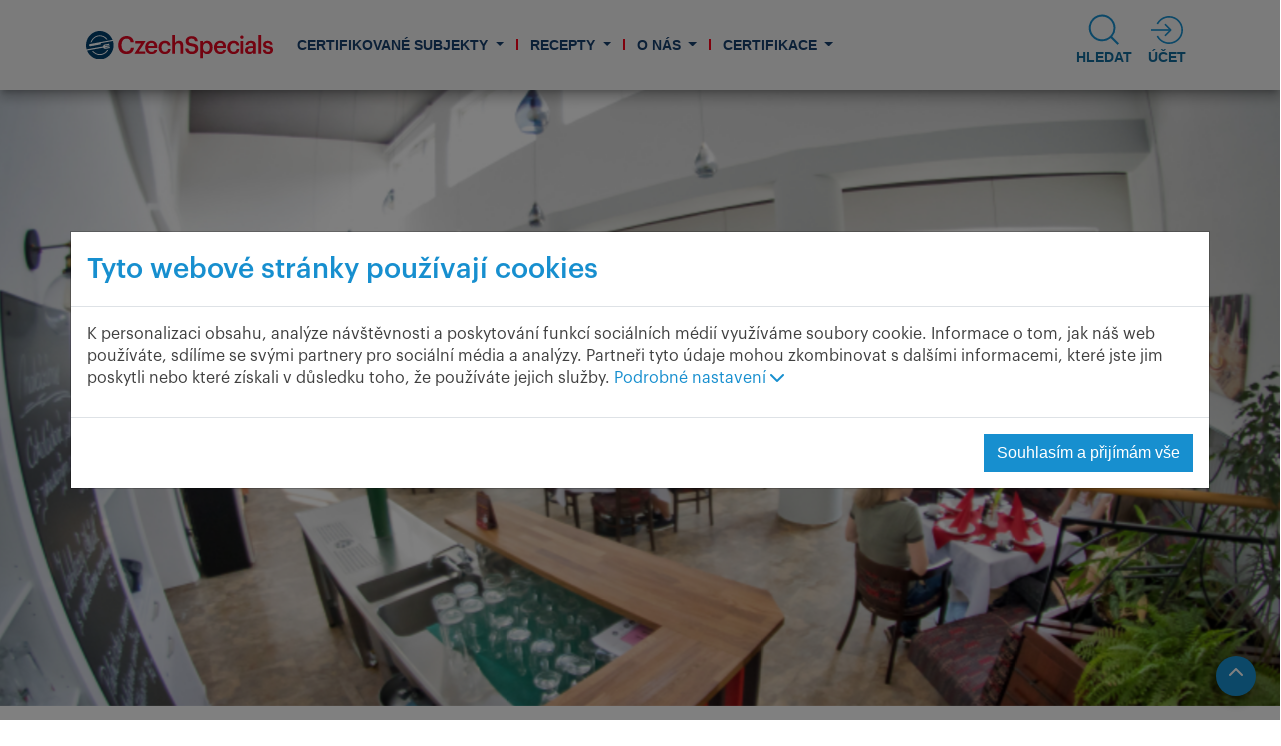

--- FILE ---
content_type: text/html; charset=utf-8
request_url: https://www.czechspecials.cz/aktuality/kavarna-a-restaurace-na-namesti
body_size: 34862
content:


<!DOCTYPE html>

<html id="top" lang="cs">
<head id="head">
    <meta charset="utf-8" />
	<meta name="viewport" content="width=device-width, initial-scale=1, shrink-to-fit=no" />

    <title>Czech Specials - Kav&#xE1;rna a restaurace na n&#xE1;m&#x11B;st&#xED;</title>
    
    
    
	<link rel="stylesheet" href="https://cdnjs.cloudflare.com/ajax/libs/font-awesome/6.1.1/css/all.min.css"
        integrity="sha512-KfkfwYDsLkIlwQp6LFnl8zNdLGxu9YAA1QvwINks4PhcElQSvqcyVLLD9aMhXd13uQjoXtEKNosOWaZqXgel0g=="
        crossorigin="anonymous" referrerpolicy="no-referrer" />
	<link rel="stylesheet" href="/assets/css/main.min.css?v=2024-12-31" />

    <link rel="apple-touch-icon" sizes="57x57" href="/assets/favicon/apple-icon-57x57.png" />
	<link rel="apple-touch-icon" sizes="60x60" href="/assets/favicon/apple-icon-60x60.png" />
	<link rel="apple-touch-icon" sizes="72x72" href="/assets/favicon/apple-icon-72x72.png" />
	<link rel="apple-touch-icon" sizes="76x76" href="/assets/favicon/apple-icon-76x76.png" />
	<link rel="apple-touch-icon" sizes="114x114" href="/assets/favicon/apple-icon-114x114.png" />
	<link rel="apple-touch-icon" sizes="120x120" href="/assets/favicon/apple-icon-120x120.png" />
	<link rel="apple-touch-icon" sizes="144x144" href="/assets/favicon/apple-icon-144x144.png" />
	<link rel="apple-touch-icon" sizes="152x152" href="/assets/favicon/apple-icon-152x152.png" />
	<link rel="apple-touch-icon" sizes="180x180" href="/assets/favicon/apple-icon-180x180.png" />
	<link rel="icon" type="image/png" sizes="192x192" href="/assets/favicon/android-icon-192x192.png" />
	<link rel="icon" type="image/png" sizes="32x32" href="/assets/favicon/favicon-32x32.png" />
	<link rel="icon" type="image/png" sizes="96x96" href="/assets/favicon/favicon-96x96.png" />
	<link rel="icon" type="image/png" sizes="16x16" href="/assets/favicon/favicon-16x16.png" />
	<link rel="manifest" href="/assets/favicon/manifest.json" />
	<meta name="msapplication-TileColor" content="#ffffff" />
	<meta name="msapplication-TileImage" content="/assets/favicon/ms-icon-144x144.png" />
	<meta name="theme-color" content="#ffffff" />

    <link rel="canonical" href="http://www.czechspecials.cz/aktuality/kavarna-a-restaurace-na-namesti" />

    
    <script type="text/javascript" src="/kentico.resource/activities/kenticoactivitylogger/logger.js?pageIdentifier=375" async></script>
    
    <link href="/_content/Kentico.Content.Web.Rcl/Content/Bundles/Public/systemPageComponents.min.css" rel="stylesheet" />


	<script src="https://api.mapy.cz/loader.js"></script>
	<script>
		try {
			Loader.lang = "cs";
			Loader.load(null, { poi: true, pano: true, suggest: true });
		} catch (e) {
			console.log(e);
		}
	</script>

	<script src="https://cdn.jsdelivr.net/npm/jquery@3.6.0/dist/jquery.min.js"
		crossorigin="anonymous" defer="defer"></script>
	<script src="https://cdn.jsdelivr.net/npm/bootstrap@4.6.1/dist/js/bootstrap.bundle.min.js"
		crossorigin="anonymous" defer="defer"></script>
	<script src="/assets/js/scripts.js?v=2024-12-31" defer="defer"></script>	
    <script src="/assets/js/react.js?v=2024-12-31" defer="defer"></script>
    <script src="/assets/js/kznmap.min.js?v=2024-12-31"></script>
    <script type="text/plain" data-cinfostart="statistics">
        (function(w,d,s,l,i){w[l]=w[l]||[];w[l].push({'gtm.start':
new Date().getTime(),event:'gtm.js'});var f=d.getElementsByTagName(s)[0],
j=d.createElement(s),dl=l!='dataLayer'?'&l='+l:'';j.async=true;j.src=
'https://www.googletagmanager.com/gtm.js?id='+i+dl;f.parentNode.insertBefore(j,f);
})(window,document,'script','dataLayer','GTM-NQZG64');
    </script>
    
<script type="text/javascript">!function(T,l,y){var S=T.location,u="script",k="instrumentationKey",D="ingestionendpoint",C="disableExceptionTracking",E="ai.device.",I="toLowerCase",b="crossOrigin",w="POST",e="appInsightsSDK",t=y.name||"appInsights";(y.name||T[e])&&(T[e]=t);var n=T[t]||function(d){var g=!1,f=!1,m={initialize:!0,queue:[],sv:"4",version:2,config:d};function v(e,t){var n={},a="Browser";return n[E+"id"]=a[I](),n[E+"type"]=a,n["ai.operation.name"]=S&&S.pathname||"_unknown_",n["ai.internal.sdkVersion"]="javascript:snippet_"+(m.sv||m.version),{time:function(){var e=new Date;function t(e){var t=""+e;return 1===t.length&&(t="0"+t),t}return e.getUTCFullYear()+"-"+t(1+e.getUTCMonth())+"-"+t(e.getUTCDate())+"T"+t(e.getUTCHours())+":"+t(e.getUTCMinutes())+":"+t(e.getUTCSeconds())+"."+((e.getUTCMilliseconds()/1e3).toFixed(3)+"").slice(2,5)+"Z"}(),iKey:e,name:"Microsoft.ApplicationInsights."+e.replace(/-/g,"")+"."+t,sampleRate:100,tags:n,data:{baseData:{ver:2}}}}var h=d.url||y.src;if(h){function a(e){var t,n,a,i,r,o,s,c,p,l,u;g=!0,m.queue=[],f||(f=!0,t=h,s=function(){var e={},t=d.connectionString;if(t)for(var n=t.split(";"),a=0;a<n.length;a++){var i=n[a].split("=");2===i.length&&(e[i[0][I]()]=i[1])}if(!e[D]){var r=e.endpointsuffix,o=r?e.location:null;e[D]="https://"+(o?o+".":"")+"dc."+(r||"services.visualstudio.com")}return e}(),c=s[k]||d[k]||"",p=s[D],l=p?p+"/v2/track":config.endpointUrl,(u=[]).push((n="SDK LOAD Failure: Failed to load Application Insights SDK script (See stack for details)",a=t,i=l,(o=(r=v(c,"Exception")).data).baseType="ExceptionData",o.baseData.exceptions=[{typeName:"SDKLoadFailed",message:n.replace(/\./g,"-"),hasFullStack:!1,stack:n+"\nSnippet failed to load ["+a+"] -- Telemetry is disabled\nHelp Link: https://go.microsoft.com/fwlink/?linkid=2128109\nHost: "+(S&&S.pathname||"_unknown_")+"\nEndpoint: "+i,parsedStack:[]}],r)),u.push(function(e,t,n,a){var i=v(c,"Message"),r=i.data;r.baseType="MessageData";var o=r.baseData;return o.message='AI (Internal): 99 message:"'+("SDK LOAD Failure: Failed to load Application Insights SDK script (See stack for details) ("+n+")").replace(/\"/g,"")+'"',o.properties={endpoint:a},i}(0,0,t,l)),function(e,t){if(JSON){var n=T.fetch;if(n&&!y.useXhr)n(t,{method:w,body:JSON.stringify(e),mode:"cors"});else if(XMLHttpRequest){var a=new XMLHttpRequest;a.open(w,t),a.setRequestHeader("Content-type","application/json"),a.send(JSON.stringify(e))}}}(u,l))}function i(e,t){f||setTimeout(function(){!t&&m.core||a()},500)}var e=function(){var n=l.createElement(u);n.src=h;var e=y[b];return!e&&""!==e||"undefined"==n[b]||(n[b]=e),n.onload=i,n.onerror=a,n.onreadystatechange=function(e,t){"loaded"!==n.readyState&&"complete"!==n.readyState||i(0,t)},n}();y.ld<0?l.getElementsByTagName("head")[0].appendChild(e):setTimeout(function(){l.getElementsByTagName(u)[0].parentNode.appendChild(e)},y.ld||0)}try{m.cookie=l.cookie}catch(p){}function t(e){for(;e.length;)!function(t){m[t]=function(){var e=arguments;g||m.queue.push(function(){m[t].apply(m,e)})}}(e.pop())}var n="track",r="TrackPage",o="TrackEvent";t([n+"Event",n+"PageView",n+"Exception",n+"Trace",n+"DependencyData",n+"Metric",n+"PageViewPerformance","start"+r,"stop"+r,"start"+o,"stop"+o,"addTelemetryInitializer","setAuthenticatedUserContext","clearAuthenticatedUserContext","flush"]),m.SeverityLevel={Verbose:0,Information:1,Warning:2,Error:3,Critical:4};var s=(d.extensionConfig||{}).ApplicationInsightsAnalytics||{};if(!0!==d[C]&&!0!==s[C]){method="onerror",t(["_"+method]);var c=T[method];T[method]=function(e,t,n,a,i){var r=c&&c(e,t,n,a,i);return!0!==r&&m["_"+method]({message:e,url:t,lineNumber:n,columnNumber:a,error:i}),r},d.autoExceptionInstrumented=!0}return m}(y.cfg);(T[t]=n).queue&&0===n.queue.length&&n.trackPageView({})}(window,document,{
src: "https://az416426.vo.msecnd.net/scripts/b/ai.2.min.js",
cfg: { 
    connectionString: 'InstrumentationKey=9a5d3fbc-d98e-4b11-b32c-882357cbedd2;IngestionEndpoint=https://swedencentral-0.in.applicationinsights.azure.com/;LiveEndpoint=https://swedencentral.livediagnostics.monitor.azure.com/;ApplicationId=73b8adeb-d5d0-4904-9036-4e80b011b975'
}});
    </script></head>
<body>
    <div class="czt-page-wrapper">
		<header class="czt-header">
			<nav class="navbar navbar-expand-lg container-lg czt-header-inner" role="navigation">
				<div class="navbar-brand">
					<a href="/" class="d-flex align-items-center text-dark text-decoration-none">
						<img src="/assets/czsp-logo.svg" alt="CzechSpecials" width="187" />
					</a>
				</div>

				<button class="navbar-toggler collapsed" type="button" data-toggle="collapse" data-target="#navbarSupportedContent" aria-controls="navbarSupportedContent" aria-expanded="true" aria-label="Toggle navigation">
					<span class="navbar-toggler-icon">
						<svg viewBox="0 0 34 36" xmlns="http://www.w3.org/2000/svg" fill-rule="evenodd" clip-rule="evenodd" stroke-linejoin="round" stroke-miterlimit="2">
							<path d="M30.224 35.98c2.268 0 3.48-1.236 3.48-3.48v-5.22h-1.608v5.088c0 1.776-.624 2.328-1.86 2.328-1.272 0-1.776-.648-1.776-2.22V27.28h-1.608v5.316c0 2.208 1.224 3.384 3.372 3.384zM.296 35.86h1.44v-6.48l2.604 6.48h.516l2.556-6.48v6.48h1.596v-8.58H6.896l-2.208 5.856-2.256-5.856H.296v8.58zm10.68 0h5.568V34.6h-3.972v-2.508h3.024v-1.2h-3.024V28.54h3.768v-1.26h-5.364v8.58zm7.008 0h1.452v-6.576L23.3 35.86h1.656v-8.58h-1.452v6.204l-3.612-6.204h-1.908v8.58zM30.047 14h-26v2h26v-2zm0-7h-26v2h26V7zm0-7h-26v2h26V0z" fill="currentColor" fill-rule="nonzero"></path>
						</svg>
					</span>
				</button>

				<div class="collapse navbar-collapse" id="navbarSupportedContent">

					
<ul class="navbar-nav mr-auto czt-main-nav">
			<li class="nav-item dropdown">
				<a class="nav-link dropdown-toggle" href="javascipt:void(0);"
					id="navbarDropdown-15" role="button" data-toggle="dropdown" aria-haspopup="true" aria-expanded="false">
					Certifikovan&#xE9; subjekty
				</a>
				<ul class="dropdown-menu rounded-0" aria-labelledby="navbarDropdown-15">
						<li class="nav-item">
							<a class="nav-link dropdown-item p-3 py-md-2" href="/certifikovane-subjekty/vse">V&#x161;e</a>
						</li>
						<li class="nav-item">
							<a class="nav-link dropdown-item p-3 py-md-2" href="/certifikovane-subjekty/restaurace">Restaurace</a>
						</li>
						<li class="nav-item">
							<a class="nav-link dropdown-item p-3 py-md-2" href="/certifikovane-subjekty/cukrarny-a-kavarny">Cukr&#xE1;rny a kav&#xE1;rny</a>
						</li>
				</ul>
			</li>
			<li class="nav-item dropdown">
				<a class="nav-link dropdown-toggle" href="javascipt:void(0);"
					id="navbarDropdown-38" role="button" data-toggle="dropdown" aria-haspopup="true" aria-expanded="false">
					Recepty
				</a>
				<ul class="dropdown-menu rounded-0" aria-labelledby="navbarDropdown-38">
						<li class="nav-item">
							<a class="nav-link dropdown-item p-3 py-md-2" href="/recepty/najdete-si-recept">Najd&#x11B;te si recept</a>
						</li>
						<li class="nav-item">
							<a class="nav-link dropdown-item p-3 py-md-2" href="/recepty/predkrmy">P&#x159;edkrmy</a>
						</li>
						<li class="nav-item">
							<a class="nav-link dropdown-item p-3 py-md-2" href="/recepty/polevky">Pol&#xE9;vky</a>
						</li>
						<li class="nav-item">
							<a class="nav-link dropdown-item p-3 py-md-2" href="/recepty/hlavni-jidla">Hlavn&#xED; j&#xED;dla</a>
						</li>
						<li class="nav-item">
							<a class="nav-link dropdown-item p-3 py-md-2" href="/recepty/prilohy">P&#x159;&#xED;lohy</a>
						</li>
						<li class="nav-item">
							<a class="nav-link dropdown-item p-3 py-md-2" href="/recepty/moucniky">Mou&#x10D;n&#xED;ky</a>
						</li>
						<li class="nav-item">
							<a class="nav-link dropdown-item p-3 py-md-2" href="/recepty/cukrarske-vyrobky">Cukr&#xE1;&#x159;sk&#xE9; v&#xFD;robky</a>
						</li>
				</ul>
			</li>
			<li class="nav-item dropdown">
				<a class="nav-link dropdown-toggle" href="javascipt:void(0);"
					id="navbarDropdown-18" role="button" data-toggle="dropdown" aria-haspopup="true" aria-expanded="false">
					O n&#xE1;s
				</a>
				<ul class="dropdown-menu rounded-0" aria-labelledby="navbarDropdown-18">
						<li class="nav-item">
							<a class="nav-link dropdown-item p-3 py-md-2" href="/o-nas/predstaveni-projektu">P&#x159;edstaven&#xED; projektu</a>
						</li>
						<li class="nav-item">
							<a class="nav-link dropdown-item p-3 py-md-2" href="/o-nas/kontaktujte-nas">Kontaktujte n&#xE1;s</a>
						</li>
				</ul>
			</li>
			<li class="nav-item dropdown">
				<a class="nav-link dropdown-toggle" href="javascipt:void(0);"
					id="navbarDropdown-19" role="button" data-toggle="dropdown" aria-haspopup="true" aria-expanded="false">
					Certifikace
				</a>
				<ul class="dropdown-menu rounded-0" aria-labelledby="navbarDropdown-19">
						<li class="nav-item">
							<a class="nav-link dropdown-item p-3 py-md-2" href="/certifikace/postup-ziskani-certifikatu">Postup z&#xED;sk&#xE1;n&#xED; certifik&#xE1;tu</a>
						</li>
						<li class="nav-item">
							<a class="nav-link dropdown-item p-3 py-md-2" href="/certifikace/zadost-o-certifikaci-restaurace">&#x17D;&#xE1;dost o certifikaci restaurace</a>
						</li>
						<li class="nav-item">
							<a class="nav-link dropdown-item p-3 py-md-2" href="/certifikace/zadost-o-certifikaci-cukrarny-kavarny">&#x17D;&#xE1;dost o certifikaci cukr&#xE1;rny, kav&#xE1;rny</a>
						</li>
						<li class="nav-item">
							<a class="nav-link dropdown-item p-3 py-md-2" href="/certifikace/podminky-pro-certifikaci">Podm&#xED;nky pro certifikaci restaurace</a>
						</li>
						<li class="nav-item">
							<a class="nav-link dropdown-item p-3 py-md-2" href="/certifikace/podminky-pro-certifikaci-cukrarny-kavarny">Podm&#xED;nky pro certifikaci cukr&#xE1;rny, kav&#xE1;rny</a>
						</li>
						<li class="nav-item">
							<a class="nav-link dropdown-item p-3 py-md-2" href="/certifikace/partneri-projektu">Partne&#x159;i projektu</a>
						</li>
				</ul>
			</li>
</ul>
					
					<div class="my-2 m-lg-2 czt-search-menu">
						<a title="Search" class="search-toggle" data-toggle="collapse" data-target="#searchForm" aria-expanded="false" aria-controls="searchForm" onclick="setTimeout(function(){document.getElementById('search-input').focus({preventScroll:true});},250)">
							<i class="fa-ico">
								<svg viewBox="0 0 32 32" xmlns="http://www.w3.org/2000/svg" fill-rule="evenodd" clip-rule="evenodd" stroke-linejoin="round" stroke-miterlimit="2">
									<path d="M22.785 24.106a13.324 13.324 0 01-9.466 3.19 13.35 13.35 0 01-4.507-1.062 13.418 13.418 0 01-3.594-2.286 13.476 13.476 0 01-2.85-3.563 13.306 13.306 0 01-1.253-3.184 13.473 13.473 0 01-.221-5.464 13.329 13.329 0 013.74-7.256 13.439 13.439 0 014.555-2.992 13.394 13.394 0 018.165-.527c1.109.278 2.182.701 3.184 1.253a13.443 13.443 0 015.849 6.444 13.35 13.35 0 011.062 4.507 13.324 13.324 0 01-3.19 9.466l-.028.032 6.763 6.762-1.415 1.415-6.762-6.763-.032.028zM14.092 2.561c6.28 0 11.379 5.098 11.379 11.378s-5.099 11.379-11.379 11.379c-6.28 0-11.378-5.099-11.378-11.379 0-6.28 5.098-11.378 11.378-11.378z" fill="currentColor"></path>
								</svg>
							</i>
							<span class="label">Hledat</span>
						</a>

						<form class="search-form form-inline collapse" id="searchForm" onsubmit="location.href='/search?text=' + document.getElementById('search-input').value; return false;">
							<input id="search-input" class="form-control" type="search" placeholder="Hled&#xE1;n&#xED;" aria-label="Hledat" autofocus="autofocus" />
							<button class="btn btn-primary czt-button" type="submit">
								Hledat
							</button>
						</form>
					</div>

                    <!--
					<div class="my-2 m-lg-2 czt-language-menu dropdown">
                        <a class="dropdown-toggle language-toggle" href="javascript:void(0);" title="Select language" id="languageDropdown" role="button" data-toggle="dropdown" aria-haspopup="true" aria-expanded="false">
                            <i class="fa-ico">
                                <svg viewBox="0 0 32 32" xmlns="http://www.w3.org/2000/svg" fill-rule="evenodd" clip-rule="evenodd" stroke-linejoin="round" stroke-miterlimit="2">
                                    <path d="M16 1c8.28 0 15 6.72 15 15 0 8.28-6.72 15-15 15-8.28 0-15-6.72-15-15C1 7.72 7.72 1 16 1zm4.83 21h-9.66c.47 1.98 1.17 3.69 2.05 4.98.81 1.18 1.7 2.02 2.78 2.02 1.08 0 1.97-.84 2.78-2.02.88-1.29 1.58-3 2.05-4.98zM4.47 22c1.51 2.9 4.09 5.16 7.21 6.26-1.11-1.57-2-3.73-2.56-6.26H4.47zm23.06 0h-4.65c-.56 2.53-1.45 4.69-2.56 6.26 3.12-1.1 5.7-3.36 7.21-6.26zm.84-10h-5.14c.18 1.27.27 2.62.27 4 0 1.39-.09 2.73-.27 4h5.14c.41-1.26.63-2.6.63-4s-.22-2.74-.63-4zM3.63 12C3.22 13.26 3 14.6 3 16s.22 2.74.63 4h5.14c-.18-1.27-.27-2.61-.27-4 0-1.38.09-2.73.27-4H3.63zm17.58 0H10.79a27.08 27.08 0 00-.29 4c0 1.39.1 2.73.29 4h10.42c.19-1.27.29-2.61.29-4 0-1.39-.1-2.73-.29-4zm-.89-8.26c1.11 1.57 2 3.73 2.56 6.26h4.65c-1.51-2.9-4.09-5.16-7.21-6.26zm-8.64 0C8.56 4.84 5.98 7.1 4.47 10h4.65c.56-2.53 1.45-4.69 2.56-6.26zM20.83 10c-.47-1.98-1.17-3.69-2.05-4.98C17.97 3.84 17.08 3 16 3c-1.08 0-1.97.84-2.78 2.02-.88 1.29-1.58 3-2.05 4.98h9.66z" fill="currentColor"></path>
                                </svg>
                            </i>
                            <span class="label">Jazyk</span>
                            <span class="current">&#x10C;e&#x161;tina</span>
                        </a>

                        <ul class="dropdown-menu rounded-0" aria-labelledby="languageDropdown">
                            <li class="nav-item">
								<a class="active nav-link dropdown-item p-3 py-md-2"
								href="/">
									&#x10C;e&#x161;tina</a>
							</li>
                            <li class="nav-item">
								<a class="nav-link dropdown-item p-3 py-md-2"
								href="/en-us">
									English</a>
							</li>
                        </ul>
                    </div>
                    -->

					<div class="my-2 m-lg-2 czt-account-menu dropdown">
						<a class="dropdown-toggle account-toggle" href="javascript:void(0);" 
                        title="&#xDA;&#x10D;et" id="accountDropdown"
                        role="button" data-toggle="dropdown" aria-haspopup="true" aria-expanded="false">
							<i class="fa-ico">
								<svg
									 version="1.1"
									 viewBox="0 0 32 32"
									 fill="none">
									<g
									   transform="matrix(1.6410509,0,0,1.6470588,-4.1026272,-3.7647064)"
									   id="g41">
										<path
											  clip-rule="evenodd"
											  d="m 14.5,12.5 h -12 v -1 h 12 z"
											  fill="currentColor"
											  fill-rule="evenodd" />
										<path
											  clip-rule="evenodd"
											  d="m 11.3536,8.14645 3.5,3.50005 c 0.1953,0.1952 0.1953,0.5118 0,0.7071 l -3.5,3.5 L 10.6465,15.1465 13.7929,12 10.6465,8.85356 Z"
											  fill="currentColor"
											  fill-rule="evenodd" />
										<path
											  clip-rule="evenodd"
											  d="M 13.4997,4.5 C 10.5872,4.5 8.06153,6.16003 6.81888,8.58786 L 5.92871,8.13223 C 7.33568,5.38334 10.1973,3.5 13.4997,3.5 c 4.6944,0 8.5,3.80558 8.5,8.5 0,4.6944 -3.8056,8.5 -8.5,8.5 -3.3024,0 -6.16402,-1.8833 -7.57099,-4.6322 L 6.81888,15.4121 C 8.06153,17.84 10.5872,19.5 13.4997,19.5 c 4.1421,0 7.5,-3.3579 7.5,-7.5 0,-4.14214 -3.3579,-7.5 -7.5,-7.5 z"
											  fill="currentColor"
											  fill-rule="evenodd" />
									</g>
								</svg>
							</i>
                            <span class="label">&#xDA;&#x10D;et</span>
                        </a>

						<ul class="dropdown-menu rounded-0" aria-labelledby="accountDropdown">
                                <li class="nav-item"><a class="nav-link dropdown-item p-3 py-md-2" href="/account/login">P&#x159;ihl&#xE1;sit se</a></li>
                                <li class="nav-item"><a class="nav-link dropdown-item p-3 py-md-2" href="/account/registration">Zaregistrujte se</a></li>
						</ul>
					</div>

				</div>
			</nav>
		</header>

		<main class="container-fluid czt-main">
			


<div class="container-fluid p-0 mx-n3 w-auto czt-banner">
    <div class="czt-image-background">
        <div class="image">
            <div class="czt-image-wrapper ratio-auto cover-width">
                <img src="/getattachment/7b635f2d-150f-4c8a-b4ff-7bd2c6cb844a/4-5-img-5030-jpg.jpeg?lang=cs-CZ&amp;ext=.jpeg" class="d-block w-100 czt-image" alt="Kav&#xE1;rna a restaurace na n&#xE1;m&#x11B;st&#xED; T. G. M. v Bohum&#xED;n&#x11B;" />
            </div>
        </div>
        <div class="content">
            <div class="container h-100">
                <div class="row h-100 align-items-center justify-content-center text-center">
                    <div class="col">
                        <h1 class="czt-headline underscored white text-center">
                            Kav&#xE1;rna a restaurace na n&#xE1;m&#x11B;st&#xED; T. G. M. v Bohum&#xED;n&#x11B;
                        </h1>
                            <time class="czt-date" datetime="2022-02-06">6. 2. 2022</time>
                    </div>
                </div>
            </div>
        </div>
    </div>
</div>



	<div class="container czt-richtext">
		<div class="row my-5">
			<div class="col">
					<div class="czt-content czt-perex">
						Poklidn&#xFD; kout v Bohum&#xED;n&#x11B;, to je Kav&#xE1;rna a restaurace na n&#xE1;m&#x11B;st&#xED; T. G. M. P&#x159;&#xED;v&#x11B;tiv&#xFD; podnik, kde se vedle atmosf&#xE9;ry zlat&#xFD;ch meziv&#xE1;le&#x10D;n&#xFD;ch let setk&#xE1;te i s osv&#x11B;d&#x10D;enou kuchyn&#xED; slezsk&#xE9;ho regionu. V&#x161;e se tu nav&#xED;c d&#x11B;je v re&#x17E;ii student&#x16F; oboru kucha&#x159; &#x10D;&#xED;&#x161;n&#xED;k tamn&#xED; St&#x159;edn&#xED; &#x161;koly. Tak&#x17E;e ob&#x10D;as naraz&#xED;te na lehk&#xE9; rozpaky obsluhy, ta se v&#x161;ak v m&#x17E;iku vr&#xE1;t&#xED; do obrazu a s roztomilou v&#xE1;havost&#xED; v&#xE1;m pod&#xE1; o v&#x161;em zasv&#x11B;cen&#xFD; koment&#xE1;&#x159;. Z j&#xED;del si nenechte uj&#xED;t t&#x159;eba panenku v houbov&#xE9;m rag&#xFA; se &#x161;peclemi, ale dobr&#xE9; je tu vpravd&#x11B; v&#x161;echno.
						<br /><br /><br />
					</div>
				<div class="czt-content">
					Po všech stránkách zajímavý podnik se zvláštním fluidem. Kavárna s restaurací sídlí v jednom z domů na hlavní frontě náměstí. Vlastní kavárna je o pár schodů utopena pod úrovní restaurace. Ta je doma ve vysokém sále, na několik částí rozdělená masivním sloupovím. Rozměrnými okny jednak proudí do nitra spousta světla, jednak je jimi výhled na poklidné náměstí.<br />
&nbsp;
<div style="text-align: center;"><img alt="tgm2-1.jpg" src="/getattachment/86fd8232-d616-4b90-b2c2-c0265f32a560/tgm2-1.jpg" style="width: 266px; height: 180px;" title="tgm2-1.jpg" />&nbsp; &nbsp; &nbsp;<img alt="tgm18-1.jpg" src="/getattachment/f9e1a349-6037-48ca-b203-713a01b53008/tgm18-1.jpg" style="width: 266px; height: 180px;" title="tgm18-1.jpg" /></div>
<br />
To ale není vše. Gastronomický &nbsp;koncept je provozován Střední odbornou školou a slouží jako středisko praktického vyučování. &nbsp;Takže vám uvaří, obslouží vás i všechny dotazy zodpoví studenti školy. Samozřejmě pod dohledem odborných pedagogů.&nbsp;<br />
&nbsp;
<div style="text-align: center;"><img alt="tgm12.jpg" src="/getattachment/31d640c7-1688-432e-a020-18c05fa038eb/tgm12.jpg" style="width: 266px; height: 180px;" title="tgm12.jpg" />&nbsp; &nbsp; &nbsp;<img alt="tgm4.jpg" src="/getattachment/4d5e7c4a-acf2-4d90-9a4e-9a4997699536/tgm4.jpg" style="width: 266px; height: 180px;" title="tgm4.jpg" /></div>
<br />
Ale pojďme k nabídce jídel, která jsou tu připravována. S velikou převahou jde o sortiment české klasiky, mnohdy už pozapomenutých nebo ryze krajových pokrmů. Může se vám stát, že v denním menu objevíte krmi, kterou jste možná od dob návštěv u babičky na v podhůří Beskyd už nejedli. Kozí brada je příkladem za všechny. Jde vlastně o zahuštěnou bílou zelnou polévku, ovšem z čerstvého zelí &ndash; říkají mu tu &bdquo;sladké&ldquo;. Příjemně hladivá sousta obsahují báječné brambory a masitou podbízivě ochucenou klobásu . Celek vychází jako uhlazená krmě, která je o čárku výše než klasická pro někoho poněkud rurální zelňačka.&nbsp;<br />
&nbsp;
<div style="text-align: center;"><img alt="tgm3.jpg" src="/getattachment/191886d0-f47c-4dab-8b11-1181a71a6269/tgm3.jpg" style="width: 266px; height: 180px;" title="tgm3.jpg" />&nbsp; &nbsp; &nbsp;<img alt="tgm19.jpg" src="/getattachment/f6a7cd6c-9f57-4814-8da2-10e16aded548/tgm19.jpg" style="width: 266px; height: 180px;" title="tgm19.jpg" /></div>
<br />
Vedle toho jsou na stálém menu sladké i slané palačinky, lákající série bramborákových specialit &ndash; třeba tvarůžky v bramboráku na lehkém salátku. Také už zmíněná jídla málem zapomenutá. Bratislavská vepřová plec, vařené těstoviny či vepřové kostky na česneku s bramborovými knedlíky. Všechno připravené s maximální péčí a ohledem na tradiční provedení. Někdy však pro dobro věci přeci jen některé receptury s citem aktualizují. Každé tradiční surovině však zůstává její prostor.&nbsp;<br />
&nbsp;
<div style="text-align: center;"><img alt="tgm16-1.jpg" src="/getattachment/f165ddba-be9c-4c3c-92c0-b2863ef54737/tgm16-1.jpg" style="width: 266px; height: 180px;" title="tgm16-1.jpg" />&nbsp; &nbsp; &nbsp;<img alt="tgm9.jpg" src="/getattachment/84d91bb2-a54d-453b-87e4-e48ab9539662/tgm9.jpg" style="width: 266px; height: 180px;" title="tgm9.jpg" /></div>
<br />
Kavárně a restauraci patří velká zásluha. V rámci provozu sympatické lehce starosvětské restaurace je to péče o dorost, který nenechá především kuchyni tamního kraje zmizet z kulinární mapy Evropy. Což je jistě hodno uznání.&nbsp;<br />
<br />
<strong>Kavárna a restaurace na nám. T. G. Masaryka 938<br />
Bohumín &ndash; Nový Bohumín 735 81<br />
tel.: +420 731 134 093, e-mail: mtomasova@sosboh.cz<br />
<a href="http://https://www.kavarnabohumin.cz">​​​​​​​https://www.kavarnabohumin.cz</a><br />
otevřeno: Po &ndash; Čt 10.00 - 21.00, Pá &ndash; So 10.00 - 22.00</strong>
						<br /><br />
						<p class="author">Autor: CzechSpecials</p>
				</div>
			</div>
		</div>
	</div>



		</main>

		<footer class="czt-footer">
			<div class="top">
				<div class="container">
					<div class="row py-5">
						<div class="col-sm-6 col-md-6 col-lg-3 col-12 czt-navigation-footer-column">
							<div class="mb-3 czt-navigation-menu">
								<h3 class="czt-headline underscored">CzechSpecials</h3>
								
<ul class="nav flex-column">
		<li class="nav-item">
			<a href="/certifikace">Certifikace</a>
		</li>
		<li class="nav-item">
			<a href="/aktuality">Aktuality</a>
		</li>
		<li class="nav-item">
			<a href="/o-nas/kontaktujte-nas">Kontaktujte n&#xE1;s</a>
		</li>
		<li class="nav-item">
			<a href="/recepty">Recepty</a>
		</li>
</ul>								
							</div>
						</div>

						<div class="col-sm-6 col-md-6 col-lg-3 col-12 czt-navigation-footer-column">
							<div class="mb-3 czt-navigation-menu">
								<h3 class="czt-headline underscored">
									Weby a aplikace
								</h3>

								<ul class="nav flex-column">
									<li class="nav-item">
										<a href="https://www.kudyznudy.cz" target="_blank" rel="noopener nofollow">Kudy z nudy</a>
									</li>
									<li class="nav-item">
										<a href="https://www.visitczechrepublic.com" target="_blank" rel="noopener nofollow">Visit Czech Republic</a>
									</li>
									<li class="nav-item">
										<a href="https://www.czechtourism.cz" target="_blank" rel="noopener nofollow">#CzechTourism</a>
									</li>
								</ul>
							</div>
						</div>

						<div class="col-sm-6 col-md-6 col-lg-3 col-12 czt-navigation-footer-column">
							<div class="mb-3 czt-navigation-menu czt-social-menu">
								<h3 class="czt-headline underscored">
									Sledujte n&#xE1;s
								</h3>
								
<ul class="nav">
		<li class="nav-item mr-2">
			<a href="https://www.facebook.com/czechspecials" target="_blank" rel="noopener nofollow">
				<img src="/assets/images/facebook.svg" alt="Facebook" class="nav-image" />
			</a>
		</li>
		<li class="nav-item mr-2">
			<a href="https://www.instagram.com/visitcz" target="_blank" rel="noopener nofollow">
				<img src="/assets/images/instagram.svg" alt="Instagram" class="nav-image" />
			</a>
		</li>
		<li class="nav-item mr-2">
			<a href="https://www.youtube.com/c/VisitCzechRepublic1" target="_blank" rel="noopener nofollow">
				<img src="/assets/images/youtube.svg" alt="YouTube" class="nav-image" />
			</a>
		</li>
</ul>
							</div>							
						</div>
						<div class="col-sm-6 col-md-6 col-lg-3 col-12 czt-navigation-footer-column">
							<div class="mb-3 czt-navigation-menu">
								<h3 class="czt-headline underscored">
									Mobiln&#xED; aplikace							
								</h3>
								<ul class="nav flex-column">
									<li class="nav-item">
										<a href="https://play.google.com/store/apps/details?id=cz.triobo.reader.android.czechdays" target="_blank" rel="noopener nofollow">
											<img src="/assets/images/google-play.svg" alt="GooglePlay" class="nav-image" />
										</a>
									</li>
									<li class="nav-item">
										<a href="https://apps.apple.com/cz/app/czech-days-official-portal/id974114910" target="_blank" rel="noopener nofollow">
											<img src="/assets/images/apple-store.svg" alt="Apple" class="nav-image" />
										</a>
									</li>
								</ul>
							</div>
						</div>
					</div>
				</div>
			</div>
			<div class="bottom">
				<div class="container">
					<div class="row py-3">
						<div class="col-sm-12 col-md-auto col-12">
							Copyright © 2026 CzechSpecials
						</div>
						<div class="col d-flex justify-content-end">
							<a href="/gdpr" class="ml-3 czt-link">Ochrana osobn&#xED;ch &#xFA;daj&#x16F;</a>
							<a href="/cookies" class="ml-3 czt-link">Cookies a m&#x11B;&#x159;en&#xED;</a>
							<a href="javascript:void(0);" class="ml-3 czt-link" data-toggle="modal" data-target="#cookiesModal">Nastaven&#xED; cookies</a>
						</div>
                        <div class="modal fade" id="cookiesModal" tabindex="-1" aria-labelledby="cookiesModalTitle" aria-hidden="true" data-backdrop="static" data-keyboard="false">
                            <div class="modal-dialog modal-xl modal-dialog-centered modal-dialog-scrollable">
                                <div class="modal-content rounded-0">
                                    <div class="modal-header">
                                        <h3 class="modal-title" id="cookiesModalTitle"><a href="/cookies">Tyto webov&#xE9; str&#xE1;nky pou&#x17E;&#xED;vaj&#xED; cookies</a></h3>
                                    </div>
                                    <div class="modal-body">
                                        <p>
                                            K personalizaci obsahu, anal&#xFD;ze n&#xE1;v&#x161;t&#x11B;vnosti a poskytov&#xE1;n&#xED; funkc&#xED; soci&#xE1;ln&#xED;ch m&#xE9;di&#xED; vyu&#x17E;&#xED;v&#xE1;me soubory cookie. Informace o tom, jak n&#xE1;&#x161; web pou&#x17E;&#xED;v&#xE1;te, sd&#xED;l&#xED;me se sv&#xFD;mi partnery pro soci&#xE1;ln&#xED; m&#xE9;dia a anal&#xFD;zy. Partne&#x159;i tyto &#xFA;daje mohou zkombinovat s dal&#x161;&#xED;mi informacemi, kter&#xE9; jste jim poskytli nebo kter&#xE9; z&#xED;skali v d&#x16F;sledku toho, &#x17E;e pou&#x17E;&#xED;v&#xE1;te jejich slu&#x17E;by.
                                            <a href="javascript:void(0);" class="toggle-button" data-toggle-state="off" data-toggle-id="#cinfo-checkboxes" data-toggle-text-on="Z&#xE1;kladn&#xED; nastaven&#xED; <i aria-hidden='true' class='fa fa-chevron-up'></i>" data-toggle-text-off="Podrobn&#xE9; nastaven&#xED; <i aria-hidden='true' class='fa fa-chevron-down'></i>" data-on-toggle-on="cookieBarButtonSetAdvanced" data-on-toggle-off="cookieBarButtonSetBasic">Podrobn&#xE9; nastaven&#xED; <i aria-hidden='true' class='fa fa-chevron-down'></i></a>
                                        </p>

                                        <ul id="cinfo-checkboxes" style="display: none;">
                                            <li class="cinfo-checkbox form-check mt-4">
                                                <input class="form-check-input" type="checkbox" disabled="disabled" checked="checked" id="checkBoxCInfoBasic">
                                                <label class="form-check-label" for="checkBoxCInfoBasic" disabled="disabled"><strong>Nutn&#xE9;</strong> (ke spr&#xE1;vn&#xE9; funkci str&#xE1;nek)</label>
                                            </li>
                                            <li class="cinfo-checkbox form-check mt-4">
                                                <input class="form-check-input" type="checkbox" id="checkBoxCInfoAnalitics">
                                                <label class="form-check-label" for="checkBoxCInfoAnalitics"><strong>Statistick&#xE9;</strong> (k porozum&#x11B;n&#xED;, jak n&#xE1;v&#x161;t&#x11B;vn&#xED;ci pou&#x17E;&#xED;vaj&#xED; webov&#xE9; str&#xE1;nky)</label>
                                            </li>
                                            <li class="cinfo-checkbox form-check mt-4">
                                                <input class="form-check-input" type="checkbox" id="checkBoxCInfoMarketing">
                                                <label class="form-check-label" for="checkBoxCInfoMarketing"><strong>Marketingov&#xE9;</strong> (ke sledov&#xE1;n&#xED; n&#xE1;v&#x161;t&#x11B;vn&#xED;k&#x16F; za &#xFA;&#x10D;elem zobrazit reklamu)</label>
                                            </li>
                                        </ul>
                                    </div>
                                    <div class="modal-footer">
                                        <button type="button" class="btn btn-primary czt-button" id="cinfo-accept-button" data-accept-all="Souhlas&#xED;m a p&#x159;ij&#xED;m&#xE1;m v&#x161;e" data-accept-selected="Souhlas&#xED;m a p&#x159;ij&#xED;m&#xE1;m vybran&#xE9;">Souhlas&#xED;m a p&#x159;ij&#xED;m&#xE1;m v&#x161;e</button>
                                    </div>
                                </div>
                            </div>
                        </div>
					</div>
				</div>
			</div>
		</footer>

		<a href="#top" class="btn btn-primary rounded-circle czt-btn-scroll-top">
			<i aria-hidden="true" class="fa fa-chevron-up"></i>
		</a>

	</div>

    <script src="/_content/Kentico.Content.Web.Rcl/Scripts/jquery-3.5.1.js"></script>
<script src="/_content/Kentico.Content.Web.Rcl/Scripts/jquery.unobtrusive-ajax.js"></script>
<script src="/_content/Kentico.Content.Web.Rcl/Content/Bundles/Public/systemFormComponents.min.js"></script>

</body>
</html>


--- FILE ---
content_type: image/svg+xml
request_url: https://www.czechspecials.cz/assets/czsp-logo.svg
body_size: 1707
content:
<?xml version="1.0" encoding="utf-8"?>
<!-- Generator: Adobe Illustrator 26.0.3, SVG Export Plug-In . SVG Version: 6.00 Build 0)  -->
<svg version="1.1" id="Vrstva_1" xmlns="http://www.w3.org/2000/svg" xmlns:xlink="http://www.w3.org/1999/xlink" x="0px" y="0px"
	 viewBox="0 0 391.7 57.8" style="enable-background:new 0 0 391.7 57.8;" xml:space="preserve">
<style type="text/css">
	.st0{fill:#FFFFFF;}
	.st1{fill:#003F6E;}
	.st2{fill:#E40520;}
</style>
<path class="st0" d="M0.5,33.9c2.8,15.7,17.7,26.2,33.4,23.4c15.7-2.8,26.2-17.7,23.4-33.4C54.5,8.2,39.6-2.3,23.9,0.5
	C8.2,3.3-2.3,18.2,0.5,33.9z"/>
<path class="st1" d="M56.5,20.3l-25.7,4.5l0.4,2.3L9.1,31.1c-1.3,0.2-2.5-0.6-2.7-1.9c-0.2-1.3,0.6-2.5,1.9-2.7l47.4-8.4
	C50.7,5.7,37.6-2,23.9,0.4C8.2,3.2-2.3,18.2,0.4,33.9c0.2,1.2,0.5,2.4,0.9,3.5l34.3-6c0.2-2,1.6-3.7,3.7-4l9.1-1.6l0.4,2.3l-9.1,1.6
	l0.2,1l9.1-1.6l0.4,2.3L40.2,33l0.2,1l9.1-1.6l0.4,2.3l-9.1,1.6c-2,0.4-4-0.7-4.8-2.5l-33.9,6c5,12.4,18.1,20.1,31.8,17.7
	c15.7-2.8,26.2-17.8,23.4-33.5C57.2,22.7,56.9,21.5,56.5,20.3z M22,10c8.6-3.1,18,0,23.1,7.1L43,17.4c-4.8-5.9-12.9-8.4-20.4-5.7
	c-5.4,2-9.2,6.2-11,11.2l-2.1,0.4C11.3,17.3,15.8,12.2,22,10z M35.8,47.8c-8.6,3.1-17.9,0-23.1-7l2.1-0.4c4.8,5.8,12.8,8.3,20.3,5.6
	c3.9-1.4,7-4.1,9.1-7.3l2.5-0.4C44.5,42.5,40.7,46,35.8,47.8z"/>
<g>
	<g>
		<path class="st2" d="M101.6,46.5H124v-4.8h-13.4l13.8-20.4v-0.8h-21.2v4.8h12.2l-13.8,20.6V46.5z M137.3,47c6.7,0,11.1-3,12-8.5
			h-5.8c-0.4,2.5-2.4,4-6,4c-4.5,0-7-2.8-7.2-7.7h19.1V33c0-9.3-5.8-13.2-12.3-13.2c-7.4,0-13,5.4-13,13.5v0.4
			C124,41.9,129.6,47,137.3,47 M130.3,30.7c0.6-4,3.1-6.5,6.7-6.5c3.7,0,6,2,6.3,6.5H130.3z M165.2,47c7.1,0,11.6-4.2,12.1-10.2
			h-5.6c-0.3,3.7-3.1,5.6-6.3,5.6c-4.4,0-7.2-3-7.2-8.7v-0.4c0-5.4,2.9-8.6,7.1-8.6c3.2,0,5.5,1.4,6,4.9h5.8
			c-0.7-7.2-6.1-9.8-11.9-9.8c-7.3,0-13.2,5.2-13.2,13.5v0.4C152,42.1,157.7,47,165.2,47 M180.5,46.5h6V31.1c0-4.1,2.8-6.2,6.1-6.2
			c3.6,0,5.2,1.8,5.2,5.7v15.9h6V30c0-7.2-3.7-10.2-8.9-10.2c-4.3,0-7.2,2.2-8.4,4.7V8.2h-6V46.5z"/>
		<path class="st2" d="M84.9,47c8.5,0,14.6-4.3,15.6-12.9h-6.5c-0.7,5-4.2,7.5-9.1,7.5c-6.6,0-10.4-4.7-10.4-12.8v-0.4
			c0-8,4.1-12.9,10.4-12.9c5.1,0,7.8,2.4,8.5,7.2h6.7c-0.8-8.4-7.1-12.5-15.3-12.5c-9.9,0-17.3,7.5-17.3,18.2v0.4
			C67.5,39.8,73.7,47,84.9,47"/>
	</g>
	<g>
		<path class="st2" d="M207.8,35.4h6.4c0.4,3.6,1.9,6.6,7.9,6.6c3.9,0,6.7-2.2,6.7-5.5c0-3.3-1.6-4.5-7.4-5.5
			c-8.5-1.2-12.6-3.7-12.6-10.4c0-5.8,5-10.2,12.4-10.2c7.7,0,12.3,3.5,13,10.3h-6.1c-0.7-3.8-2.8-5.3-6.9-5.3c-4,0-6.1,1.9-6.1,4.7
			c0,2.9,1.2,4.4,7.4,5.2c8.4,1.1,12.7,3.5,12.7,10.7c0,6.2-5.2,11-13.1,11C212.4,46.9,208.3,42.1,207.8,35.4z"/>
		<path class="st2" d="M239.2,20.3h6v4.2c1.4-2.5,4.7-4.7,8.5-4.7c6.5,0,11.6,4.8,11.6,13.3v0.4c0,8.4-4.8,13.5-11.6,13.5
			c-4.1,0-7.1-2-8.5-4.6v13h-6V20.3z M259.2,33.6v-0.4c0-5.8-3-8.6-6.9-8.6c-4.2,0-7.2,2.8-7.2,8.6v0.4c0,5.8,2.8,8.6,7.2,8.6
			C256.7,42.1,259.2,39.2,259.2,33.6z"/>
		<path class="st2" d="M268.1,33.7v-0.4c0-8.1,5.5-13.5,13-13.5c6.5,0,12.3,3.8,12.3,13.2v1.8h-19.1c0.2,4.9,2.7,7.7,7.2,7.7
			c3.6,0,5.5-1.4,6-4h5.8c-0.8,5.5-5.3,8.5-12,8.5C273.6,46.9,268.1,41.9,268.1,33.7z M287.4,30.7c-0.3-4.5-2.6-6.5-6.3-6.5
			c-3.6,0-6.1,2.4-6.7,6.5H287.4z"/>
		<path class="st2" d="M296,33.7v-0.4c0-8.3,5.9-13.5,13.2-13.5c5.8,0,11.2,2.6,11.9,9.8h-5.8c-0.5-3.5-2.8-4.9-6-4.9
			c-4.1,0-7.1,3.2-7.1,8.6v0.4c0,5.7,2.8,8.7,7.2,8.7c3.2,0,5.9-1.9,6.3-5.6h5.5c-0.4,6-5,10.2-12.1,10.2
			C301.7,46.9,296,42.1,296,33.7z"/>
		<path class="st2" d="M323,12.6c0-2,1.6-3.5,3.6-3.5c2,0,3.6,1.5,3.6,3.5c0,2-1.6,3.4-3.6,3.4C324.6,16,323,14.5,323,12.6z
			 M323.6,20.3h6v26.1h-6V20.3z"/>
		<path class="st2" d="M333.1,39.2c0-6.1,5.9-8.3,13.4-8.3h3.2v-1.3c0-3.5-1.2-5.2-4.7-5.2c-3.1,0-4.7,1.5-5,4.1h-5.8
			c0.5-6.1,5.3-8.6,11.2-8.6c5.8,0,10.4,2.4,10.4,9.5v17.1h-5.9v-3.2c-1.7,2.2-4,3.7-8,3.7C337.1,46.9,333.1,44.6,333.1,39.2z
			 M349.8,37.3v-2.6h-3.1c-4.6,0-7.5,1-7.5,4.2c0,2.2,1.2,3.6,4.2,3.6C347,42.6,349.8,40.7,349.8,37.3z"/>
		<path class="st2" d="M360.9,8.2h6v38.2h-6V8.2z"/>
		<path class="st2" d="M370.3,38.3h5.7c0.3,2.6,1.6,4.2,5.2,4.2c3.2,0,4.7-1.1,4.7-3.3c0-2.1-1.7-2.9-5.6-3.6
			c-6.9-1.1-9.4-3-9.4-7.9c0-5.2,4.9-7.8,9.8-7.8c5.3,0,9.6,2,10.2,7.9h-5.6c-0.5-2.4-1.8-3.5-4.6-3.5c-2.6,0-4.1,1.2-4.1,3.1
			c0,1.9,1.2,2.6,5.4,3.3c6.1,0.9,9.8,2.4,9.8,8c0,5.3-3.7,8.3-10.4,8.3C374.5,46.9,370.6,43.8,370.3,38.3z"/>
	</g>
</g>
</svg>


--- FILE ---
content_type: application/javascript
request_url: https://www.czechspecials.cz/assets/js/scripts.js?v=2024-12-31
body_size: 4364
content:
!function(){"use strict";!function(t){"undefined"!=typeof jQuery?(t.SznGeoCode=function(){return this.init=function(t){t=t||"geoloc-block";var e=jQuery("."+t);e.length&&e.each(((t,e)=>{var n=jQuery(e);if(n.closest("form").length){var a=n.find(".geoloc-lat"),i=n.find(".geoloc-lon");n.find(".geoloc-btn").on("click",(function(t){t.preventDefault();var e=function(t){for(var e="",n=t.find(".geoloc-src"),a=0;a<n.length;a++){var i=jQuery(n[a]);i.length&&(e+=i.val()+" ")}return e}(n),o=function(t){for(var e=[],n=t.find(".geoloc-src"),a=0;a<n.length;a++){var i=jQuery(n[a]);if(i.length){var o=i.attr("id"),l=jQuery('label[for="'+o+'"]');l.length&&e.push(l.text())}}return e.join("\n - ")}(n);e&&function(t,e,n,a){e=e||"patřičná pole formuláře";const i=new URL("https://api.mapy.cz/v1/geocode");i.searchParams.set("lang","cs"),i.searchParams.set("apikey","OuaGqu2t-IYjREBH0tmrYKttlqavBi-j2xL15NP0CZE"),i.searchParams.set("query",t),i.searchParams.set("limit","15"),fetch(i.toString(),{mode:"cors"}).then((t=>{if(!t.ok)throw new Error(`HTTP error! status: ${t.status}`);return t.json()})).then((t=>{if(t&&Array.isArray(t.items)&&t.items.length>0){const e=t.items[0];if(e.position&&e.position.lat&&e.position.lon)return n.val(e.position.lat),void a.val(e.position.lon)}alert("Geolokace selhala. Zkontrolujte prosím:\n - "+e)})).catch((t=>{console.error("Error:",t)}))}(e,o,a,i)}))}}))},this},(new SznGeoCode).init()):console.info("'jQuery' script is not available. Skipping loading of \"geolocation.js\" script.")}(window),function(t,e){t.addEventListener("load",(function(){Array.from(document.getElementsByClassName("needs-validation")).filter((t=>{t.addEventListener("submit",(function(e){!1===t.checkValidity()&&(e.preventDefault(),e.stopPropagation()),t.classList.add("was-validated")}),!1)})),e("[data-mapped-fields]").on("change, click",(function(){let n=e(this),a=n.data("confirmation-check"),i=n.data("confirmation-uncheck"),o=n.data("mapped-fields"),l=Object.keys(o);if(n.is(":checked")){if(s(o,l)&&(!a||!t.confirm(a)))return void n.prop("checked",!1);for(let t of l){let n=o[t],a=e("#"+t),i=a.val(),l=e("#"+n);l.val(i),l.prop("readonly",!0),a.on("keyup change",(t=>{l.val(t.target.value)}))}}else{let n=!0;!s(o,l)||i&&t.confirm(i)||(n=!1);for(let t of l){let a=o[t],i=e("#"+t),l=e("#"+a);n&&l.val(""),l.prop("readonly",!1),i.off("keyup change")}}function s(t,n){let a=!1;for(let i of n){let n=t[i];if(a=""!==e("#"+n).val(),a)break}return a}}));let n=()=>{let t=!1;try{new DataTransfer,t=!0}catch(e){t=!1}return t},a=(t,i,o,l,s,r)=>{let c={fileTitlePlaceholder:t.data("file-title-placeholder")||"File Title",deleteHint:t.data("delete-hint")||"Delete",deleteQuestion:t.data("delete-question")||"Delete?",minFile:t.data("min-files")+0||0,maxFiles:t.data("max-files")+0||0,showFileNameInput:!0===t.data("show-filename-input")},d=e.extend({},c,s),f=t.attr("id")||t.attr("name");i&&i.empty(),o.empty(),d.maxFiles>0&&d.minFiles>0&&(l.length<d.minFiles||l.length>d.maxFiles)?t[0].setCustomValidity(`Number of Files is limited to min ${d.minFiles} and max ${d.maxFiles}.`):t[0].setCustomValidity("");let u=0;for(let s of l){s.url=URL.createObjectURL(s),s.ext=s.name.split(".").pop(),i&&(i.hasClass("selected")||i.addClass("selected"),i.append(`<span>"${s.name.toLowerCase()}"</span> `));let c=null;c=s.type.indexOf("image/")>-1?`<img src="${s.url}" alt="${s.name}" width="80" height="60" />`:`\n\t\t\t\t\t\t\t<svg xmlns:svg="http://www.w3.org/2000/svg" xmlns="http://www.w3.org/2000/svg" version="1.1" x="0px" y="0px" viewBox="0 0 511 511" style="enable-background:new 0 0 511 511" xml:space="preserve">\n\t\t\t\t\t\t\t\t<path d="M454.962,110.751c-0.018-0.185-0.05-0.365-0.081-0.545c-0.011-0.06-0.016-0.122-0.028-0.182  c-0.043-0.215-0.098-0.425-0.159-0.632c-0.007-0.025-0.012-0.052-0.02-0.077c-0.065-0.213-0.141-0.421-0.224-0.625  c-0.008-0.021-0.015-0.043-0.023-0.064c-0.081-0.195-0.173-0.384-0.269-0.57c-0.016-0.031-0.029-0.063-0.045-0.094  c-0.093-0.173-0.196-0.339-0.301-0.504c-0.027-0.042-0.05-0.086-0.077-0.127c-0.103-0.154-0.216-0.3-0.33-0.446  c-0.037-0.048-0.07-0.098-0.109-0.145c-0.142-0.173-0.294-0.338-0.45-0.498c-0.015-0.015-0.027-0.031-0.042-0.046l-104-104  c-0.018-0.018-0.038-0.033-0.057-0.051c-0.156-0.153-0.317-0.301-0.486-0.44c-0.055-0.045-0.113-0.083-0.169-0.126  c-0.138-0.107-0.275-0.214-0.42-0.311c-0.051-0.034-0.105-0.062-0.156-0.095c-0.156-0.099-0.312-0.197-0.475-0.284  c-0.036-0.019-0.074-0.035-0.111-0.053c-0.181-0.093-0.365-0.183-0.554-0.262c-0.024-0.01-0.049-0.017-0.074-0.027  c-0.202-0.081-0.406-0.157-0.616-0.221c-0.027-0.008-0.054-0.013-0.081-0.021c-0.206-0.06-0.415-0.115-0.628-0.158  c-0.063-0.013-0.128-0.018-0.192-0.029c-0.177-0.031-0.354-0.062-0.536-0.08C344.001,0.013,343.751,0,343.5,0h-248  C73.72,0,56,17.72,56,39.5v432c0,21.78,17.72,39.5,39.5,39.5h320c21.78,0,39.5-17.72,39.5-39.5v-360  C455,111.249,454.987,110.999,454.962,110.751z M351,25.606L429.394,104H375.5c-13.509,0-24.5-10.99-24.5-24.5V25.606z M415.5,496  h-320C81.991,496,71,485.01,71,471.5v-432C71,25.99,81.991,15,95.5,15H336v64.5c0,21.78,17.72,39.5,39.5,39.5H440v352.5  C440,485.01,429.009,496,415.5,496z"/>\n\n\t\t\t\t\t\t\t\t<text style="font-size:100px;font-family:sans-serif;fill:#000000;fill-opacity:1;stroke:none;" xml:space="preserve" transform="matrix(1.15,0,0,1.2,0,0)">\n\t\t\t\t\t\t\t\t\t<tspan y="275" x="90">${s.ext||"???"}</tspan>\n\t\t\t\t\t\t\t\t</text>\n\t\t\t\t\t\t\t</svg>\n\t\t\t\t\t\t`;let m=d.showFileNameInput?`<br /><input type="text" id="${f}_filetitle_${u}" name="${f}_filetitle_${u}" class="form-control-sm" placeholder="${d.fileTitlePlaceholder}" />`:"",h=e(`\n\t\t\t\t\t\t<figure>\n\t\t\t\t\t\t\t${c}\n\t\t\t\t\t\t\t<figcaption>\n\t\t\t\t\t\t\t\t${s.name} (${(s.size/1024).toFixed(0)}kB)\n\t\t\t\t\t\t\t\t${m}\n\t\t\t\t\t\t\t</figcaption>\n\t\t\t\t\t\t</figure>\n\t\t\t\t\t`);if(n()){let n=e(`\n\t\t\t\t\t\t\t<button type="button" data-filename="${s.name}" title="${d.deleteHint}">&#10060;</button>\n\t\t\t\t\t\t`);n.on("click",(e=>{if(e.preventDefault(),confirm(d.deleteQuestion)){let e=n.data("filename");var s=new DataTransfer;for(let t of l)t.name!==e&&s.items.add(t);l=null,l=s.files,r&&r(e,l),a(t,i,o,l,d,r)}})),h.append(n)}c&&o.append(h),u++}},i=async t=>{let e=await fetch(t);if(200===e.status){let i=await e.blob();var n=t.lastIndexOf("/"),a=t.substring(n+1);let o={type:i.type};return new File([i],a,o)}return null};e(".custom-file-input").on("change",(function(t){var n=e(this),i=n.siblings(".custom-file-label"),o=n.siblings(".custom-file-image-grid");a(n,i,o,this.files)})),e(".existing-file-input").each((async function(t,n){var o=e(this),l=o.siblings(".custom-file-image-grid");let s=o.val().split("|")[Symbol.iterator]();var r=new DataTransfer;for await(let t of s){let e=await i(t);r.items.add(e)}a(o,null,l,r.files,null,((t,e)=>{let n=o.val().split("|").filter((e=>-1===("/"+e.toLowerCase()).lastIndexOf("/"+t.toLowerCase())));o.val(n.join("|"))}))})),e("[data-ares-mapped-fields]").on("click",(function(t){var n=e(t.target);let a=n.data("ares-url"),i=n.data("ares-not-filled-in")||"ID was not filled-in.",o=n.data("ares-not-found")||"ID was not found.",l=n.data("ares-mapped-fields"),s=n.data("ares-id-field"),r=e("#"+s).val();var c,d;r?a?(a=a.replace("${id}",r),c={url:a,onFinished:function(t){for(let n in l){let a=t[l[n]],i=e("#"+n);i.val(a),i.trigger("change")}},onNotFound:function(){alert(o)}},(d=e.extend({url:"",onFinished:null,onNotFound:null},c)).url?e.get(d.url,(function(t){var n=e(t);if(1==n.find("D\\:E").length)d.onNotFound&&d.onNotFound.call(this);else if(d.onFinished){var a={};a.aresIdNumber=n.find("D\\:ICO").html(),a.aresVatNumber=n.find("D\\:DIC").html(),a.aresName=n.find("D\\:OF").html(),a.aresCountry=n.find("D\\:NS").html(),a.aresCity=n.find("D\\:N").html(),a.aresCityPart=n.find("D\\:NCO").html(),a.aresStreet=n.find("D\\:NU").html(),a.aresHouseNumber=n.find("D\\:CD").html(),a.aresPostalCode=n.find("D\\:PSC").html(),a.aresFullStreet=a.aresStreet+" "+a.aresHouseNumber,d.onFinished.call(this,a)}})):console.log("No ARES Url passed to getAresData().")):console.log("ARES wrapper URL not set."):alert(i)}))}),!1)}(window,jQuery),function(t,e){let n=e("#cinfo-accept-button"),a=n.data("accept-all"),i=n.data("accept-selected");function o(){var t=e('script[data-cinfostart="statistics"]');if(t){var n=document.createElement("script");n.textContent=t.text(),e(t).replaceWith(n)}}function l(t,e,n,a){var i="";if(a=a||"/",n){var o=new Date;o.setTime(o.getTime()+24*n*60*60*1e3),i="; expires="+o.toUTCString()}document.cookie=t+"="+(e||"")+i+"; path="+a}n.on("click",(function(t){var n=!1;if(e(this).hasClass("advanced")){var a="B1-",i=1,s="A0-";e("#checkBoxCInfoAnalitics").is(":checked")&&(s="A1-",i=1095,n=!0),a+=s,s="M0",e("#checkBoxCInfoMarketing").is(":checked")&&(s="M1"),l("AllowCookieLevel",a+=s,i,"/")}else l("AllowCookieLevel","B1-A1-M1",1095,"/"),n=!0;e("#cookiesModal").modal("hide"),n&&o()})),t.cookieBarButtonSetAdvanced=function(){n.text(i),n.addClass("advanced")},t.cookieBarButtonSetBasic=function(){n.text(a),n.removeClass("advanced")},t.addEventListener("load",(function(){var t;null!=(t=function(t){for(var e="AllowCookieLevel=",n=document.cookie.split(";"),a=0;a<n.length;a++){for(var i=n[a];" "==i.charAt(0);)i=i.substring(1,i.length);if(0==i.indexOf(e))return i.substring(17,i.length)}return null}())&&t.indexOf("B1")>=0?t.indexOf("A1")>=0&&o():(e("#cookiesModal").modal("show"),n.is(":hidden")&&e(">Pravděpodobně používáte nástroj na blokování obsahu a reklamy. Webové stránky nemusí fungovat správně.</p>").insertAfter("#cookiesModal"))}))}(window,jQuery),function(t,e){e?e(".toggle-button").on("click",(function(n){n.preventDefault();let a=e(this),i=a.data("toggle-id"),o=a.data("toggle-state"),l=a.data("toggle-text-on"),s=a.data("toggle-text-off"),r=a.data("on-toggle-on"),c=a.data("on-toggle-off");"on"===o.toLowerCase()?(a.html(s),a.data("toggle-state","off"),e(i).slideUp(250),c&&"function"==typeof t[c]&&t[c]()):(a.html(l),a.data("toggle-state","on"),e(i).slideDown(250),r&&"function"==typeof t[r]&&t[r]())})):console.log("Toggle Button requires jQuery. Make sure it is referenced.")}(window,jQuery),function(t,e){e?(e(".czt-newsletter form").on("submit",(function(t){let n=e(this),a=n.data("message-id"),i=function(t,n){return t.find(".news-check .check-input:checked").length>0?(e("#"+n).hide(),!0):(e("#"+n).show(),!1)}(n,a);i||t.preventDefault()})),e(".czt-newsletter .btn-newsletter-signup").on("click",(function(t){t.preventDefault();let n=e(this);var a,i,o;a=n.siblings('input[type="email"]'),i=n.data("modal-id"),o=n.data("message-id"),a.val().length>0||/^[a-zA-Z0-9.!#$%&'*+/=?^_`{|}~-]+@[a-zA-Z0-9-]+(?:\.[a-zA-Z0-9-]+)*$/.test(a.val())?(e("#"+o).hide(),e("#"+i).modal()):e("#"+o).show()})),e(".czt-newsletter .news-check .check-input").on("click",(function(t){let n=e(this),a=n.parent(".news-check");n.is(":checked")?a.addClass("checked"):a.removeClass("checked")}))):console.log("Newsletter requires jQuery. Make sure it is referenced.")}(window,jQuery)}();
//# sourceMappingURL=scripts.js.map

--- FILE ---
content_type: image/svg+xml
request_url: https://www.czechspecials.cz/assets/images/facebook.svg
body_size: 275
content:
<svg
xmlns='http://www.w3.org/2000/svg'
fill-rule='evenodd'
stroke-linejoin='round'
stroke-miterlimit='2'
clip-rule='evenodd'
viewBox='0 0 35 35'
width='32'
height='32'
>
<defs />
<path fill='#004088' d='M-.016-.002h35.032V35.03H-.016z' />
<path
fill='#fff'
fill-rule='nonzero'
d='M19.584 26.498h-4.202v-7.775h-2.513v-3.73h2.513v-3.967c0-2.239 1.296-3.495 3.769-3.495h3.496v3.495h-1.65c-1.256 0-1.413.746-1.413 1.492v2.474h3.063v3.73h-3.063v7.776z'
/>
</svg>


--- FILE ---
content_type: image/svg+xml
request_url: https://www.czechspecials.cz/assets/images/instagram.svg
body_size: 498
content:

<svg
xmlns='http://www.w3.org/2000/svg'
fill-rule='evenodd'
stroke-linejoin='round'
stroke-miterlimit='2'
clip-rule='evenodd'
viewBox='0 0 35 35'
width='32'
height='32'
>
    <path
        fill='url(#_Radial1)'
        fill-rule='nonzero'
        d='M19.4 19.3h473.5v473.4H19.4z'
        transform='matrix(.07392 0 0 .07393 -1.44 -1.427)'
    />
    <path
        fill='#fff'
        d='M10.658 8.305H24.33c1.298 0 2.36.96 2.36 2.36v13.673c0 1.4-1.062 2.36-2.36 2.36H10.658c-1.3 0-2.361-.96-2.361-2.36V10.665c0-1.4 1.062-2.36 2.36-2.36zm11.038 2.043a.83.83 0 00-.828.828v1.983a.83.83 0 00.828.828h2.079a.83.83 0 00.828-.828v-1.983a.83.83 0 00-.828-.828h-2.079zm2.916 5.735h-1.62c.154.5.237 1.03.237 1.578 0 3.06-2.56 5.54-5.718 5.54-3.157 0-5.717-2.48-5.717-5.54 0-.548.083-1.078.236-1.578h-1.69v7.77c0 .402.33.731.732.731H23.88a.733.733 0 00.731-.73v-7.77zm-7.101-2.2c-2.04 0-3.694 1.602-3.694 3.579s1.654 3.58 3.694 3.58 3.694-1.603 3.694-3.58-1.654-3.58-3.694-3.58z'
    />
    <defs>
        <radialGradient
        id='_Radial1'
        cx='0'
        cy='0'
        r='1'
        gradientTransform='matrix(683.564 -35.8251 30.4514 581.023 27.99 449.303)'
        gradientUnits='userSpaceOnUse'
        >
        <stop offset='0' stop-color='#fed576' />
        <stop offset='.26' stop-color='#f47133' />
        <stop offset='.61' stop-color='#bc3081' />
        <stop offset='1' stop-color='#4c63d2' />
        </radialGradient>
    </defs>
</svg>


--- FILE ---
content_type: application/javascript
request_url: https://www.czechspecials.cz/assets/js/kznmap.min.js?v=2024-12-31
body_size: 4073
content:
function stripSlashes(n){return n.startsWith("/")&&(n=n.slice(1)),n.endsWith("/")&&(n=n.slice(0,-1)),n}function loadScript(n){return new Promise((t,i)=>{const r=document.createElement("script");r.src=n;r.async=!0;r.onload=()=>t();r.onerror=()=>i(new Error(`Failed to load script: ${n}`));document.head.appendChild(r)})}function loadCSS(n){return new Promise((t,i)=>{const r=document.createElement("link");r.rel="stylesheet";r.href=n;r.onload=()=>t();r.onerror=()=>i(new Error(`Failed to load CSS: ${n}`));document.head.appendChild(r)})}function addInlineCSS(n){return new Promise((t,i)=>{try{const i=document.createElement("style");i.textContent=n;document.head.appendChild(i);t()}catch(r){i(new Error("Failed to inject inline CSS"))}})}function isPoi(n){return typeof n=="object"&&n!==null&&typeof n.lat=="number"&&typeof n.lng=="number"&&(n.title===undefined||typeof n.title=="string")}function isMapConfig(n){return typeof n=="object"&&n!==null&&(n.clustering===undefined||typeof n.clustering=="boolean")&&(n.lat===undefined||typeof n.lat=="number")&&(n.lng===undefined||typeof n.lng=="number")&&(n.zoom===undefined||typeof n.zoom=="number")&&(n.dataSource===undefined||typeof n.dataSource=="string")&&(n.disabled===undefined||typeof n.disabled=="boolean")&&(n.dialog===undefined||typeof n.dialog=="boolean")&&(n.primaryPoi===undefined||isPoi(n.primaryPoi))&&(n.poi===undefined||Array.isArray(n.poi)&&n.poi.every(isPoi))}function elementToPoi(n){if(n.dataset&&n.dataset.lat&&n.dataset.lon&&n.dataset.docid){const r=n.dataset.docid,t=Number(n.dataset.lat),i=Number(n.dataset.lon);return Number.isNaN(t)||Number.isNaN(i)?null:{documentId:r,icon:"https://www.czechspecials.cz/assets/images/map-pin-restaurace.svg",lat:t,lng:i,title:n.dataset.title,image:n.dataset.image}}return null}async function loadFiles(){await Promise.all([...CSS_IMPORTS.map(loadCSS),addInlineCSS(LEAFLET_CSS)]);await Promise.all(JS_PRIMARY_IMPORTS.map(loadScript));await Promise.all(JS_SECONDARY_IMPORTS.map(loadScript))}async function initLeaflet(){if(filesLoaded)return Promise.resolve();if(filesLoading)return fileLoadPromise;try{if(filesLoading=!0,fileLoadPromise=loadFiles(),await fileLoadPromise,typeof L!="undefined")filesLoaded=!0;else throw new Error("Leaflet did not load correctly.");}catch(n){console.error(n)}finally{filesLoading=!1}}function loadKznMaps(){if(typeof document!="undefined"){var n=document.querySelectorAll(".kzn-map:not(.leaflet-container)");n.length>0&&n.forEach(n=>new KznMap(n))}}function loadKznMapPopups(){if(typeof document!="undefined"){var n=document.querySelectorAll(".kzn-map-popup:not(.kzn-map-popup--initialised)");n.length>0&&n.forEach(n=>new KznMapPopup(n))}}function onDomReady(n){document!==undefined&&(document.readyState==="loading"?document.addEventListener("DOMContentLoaded",n):n())}const DEFAULT_ZOOM=8,DEFAULT_LAT=49.7441,DEFAULT_LNG=15.3384,BASE_URL=typeof document!="undefined"&&document.location.origin.includes("czechspecials")?document.location.origin:"https://www.czechspecials.cz",CSS_IMPORTS=["https://unpkg.com/leaflet@1.9.3/dist/leaflet.css","https://unpkg.com/leaflet.markercluster@1.5.3/dist/MarkerCluster.css","https://unpkg.com/leaflet.markercluster@1.5.3/dist/MarkerCluster.Default.css",],JS_PRIMARY_IMPORTS=["https://unpkg.com/leaflet@1.9.3/dist/leaflet.js"],JS_SECONDARY_IMPORTS=["https://unpkg.com/leaflet.markercluster@1.5.3/dist/leaflet.markercluster.js",],API_KEY="fl3SsMpHhcxBcnJ4Zj4QRQkdYZOY7eYi8D4SGY9oGus";var filesLoaded=!1,filesLoading=!1,fileLoadPromise=null;const LEAFLET_CSS=`
  .kzn-map {
    min-height: 50px;
    height: 100%;
    width: 100%;
    position: relative;
    z-index: 20;
  }
  .marker-cluster-small {
    background-color: #178fcf !important; 
  }
  .marker-cluster-medium {
    background-color: #178fcf !important; 
  }
  .marker-cluster-large {
    background-color: #178fcf !important; 
  }
  .marker-cluster div {
    font-weight: bold;
    color: #178fcf !important;
    background-color: white !important; 
  }
  .leaflet-popup .leaflet-popup-content {
    margin: 10px;
  }
  .leaflet-popup a.leaflet-popup-close-button {
    background-color: rgba(0, 0, 0, .5) !important;
    width: 35px;
    height: 35px;
    top: 11px;
    right: 11px;
  }
  .leaflet-popup a.leaflet-popup-close-button span {
    font-size: 28px;
    line-height: 35px;
    color: white;
  }
  .kzn-map__popup {
    height: 100%;
    border-radius: 4px;
  }
  .kzn-map__popup__image {
    position: relative;
    display: block;
  }
  .kzn-map__popup__image img {
    display: block;
    width: auto;
    height: auto;
    max-width: 100%;
    min-height: 185px;
    margin: 0 auto;
    user-select: none;
  }
  .kzn-map__popup__image img + h3 {
    position: absolute;
    bottom: 0;
    left: 0;
    right: 0;
    padding: 3px 7px;
    color: #fff;
    font-size: 16px;
    background-color: rgba(52, 52, 52, .65);
    border-radius: 0 0 0 2px;
    margin-bottom: 0;
  }
  .kzn-map__popup__message {
	padding: 10px 40px 10px 10px;
	font-size: 16px;
	font-weight: bold;
  }
  .kzn-map__popup__cta {
    margin: 0;
    padding: 0;
    text-align: center;
  }
  .kzn-map__popup__cta a {
    padding: 10px 0;
    border-radius: 0;
    width: 100%;
    display: inline-block;
    color: #fff;
    font-size: 18px;
    font-weight: bold;
    background: #178fcf;
    margin: 0 0 10px 0;
    text-decoration: none;
  }
  .kzn-map__popup__cta a:hover {
    background: #ff0018;
  }
  .kzn-map__popup__navigate {
    text-align: center;
  }
  .kzn-map--disabled:not(.kzn-map-popup--initialised) .leaflet-marker-icon,
  .kzn-map--disabled:not(.kzn-map-popup--initialised) .leaflet-marker-icon:hover,
  .kzn-map--disabled:not(.kzn-map-popup--initialised) .leaflet-marker-icon-cluster,
  .kzn-map--disabled:not(.kzn-map-popup--initialised) .leaflet-marker-icon-cluster:hover {
      cursor: default !important;
  }
  .kzn-map-popup,
  .kzn-map-popup--initialised {
    cursor: pointer;
  }
  .kzn-map-popup__dialog {
    position: fixed;
    top: 0;
    bottom: 0;
    left: 0;
    right: 0;
    background-color: rgba(0,0,0,.5);
    z-index: 1500;
    display: none;
  }
  .kzn-map-popup__dialog--open {
    display: block;
  }
  .kzn-map-popup__dialog__close {
    position: absolute;
    background-color: #343434;
    border-radius: 0 0 0 2px;
    width: 35px;
    height: 35px;
    top: 5%;
    right: 5%;
    font-size: 27px;
    line-height: 1;
    color: white;
    z-index: 1500;
    border: 0;
    outline: none;
    cursor: pointer;
    display: flex;
    align-items: center;
    justify-content: center;
  }
  .kzn-map-popup__dialog__map {
    position: absolute;
    top: 5%;
    bottom: 5%;
    left: 5%;
    right: 5%;
  }
  .kzn-marker--numbered > div > span {
    position: absolute;
    top: 37.5%;
    left: 50%;
    transform: translate3d(-50%, -50%, 0);
    color: white;
    font-weight: bold;
    font-size: 1rem;
  }
  .kzn-marker--numbered:not(.kzn-marker--hover) .kzn-marker__detail-icon {
    display: none;
  }
`;const popupContent=(n,t,i,r,u,f)=>`
<div id="poi_id_${n}" class="kzn-map__popup">
    ${t?`<a href="${t}" class="kzn-map__popup__image"${r?` title="${r}"`:""}>
            ${i?`<img src="${i}">`:""}
            ${r?`<h3>${r}</h3>`:""}
          </a>`:`${i?`<img src="${i}">`:""}
        ${r?`<h3>${r}</h3>`:""}`}
    ${t?`<div class="kzn-map__popup__cta">
            <a target='_blank' href='${stripSlashes(BASE_URL)}/${stripSlashes(t)}'>Detail</a>
          </div>`:""}
    ${u&&f?`<div class="kzn-map__popup__navigate">
            <a target='_blank' href='https://www.mapy.cz/?x=${f}&amp;y=${u}&amp;source=coor&amp;id=${f}%2C${u}'>Navigovat pomocí mapy.cz</a>
          </div>`:""}
</div>`;class KznMap{_map=null;get map(){return this._map}set map(n){this._map=n}_mapConfig=null;get mapConfig(){return this._mapConfig}set mapConfig(n){this._mapConfig=n}get preloadedPoi(){let n=[];return this.mapConfig&&this.mapConfig.poi&&this.mapConfig.poi.length>0&&(n=n.concat(this.mapConfig.poi)),n}_markerLayer=null;get markerLayer(){return this._markerLayer}set markerLayer(n){this._markerLayer=n}_primaryMarker=null;get primaryMarker(){return this._primaryMarker}set primaryMarker(n){this._primaryMarker=n}_timeout=null;get timeout(){return this._timeout}set timeout(n){this._timeout=n}_popup=null;get popup(){return this._popup}set popup(n){this._popup=n}_abortController=null;get abortController(){return this._abortController}set abortController(n){this._abortController=n}constructor(n,t){if(t)this.mapConfig=t;else{const t=n.dataset.mapconfig;if(t)try{const n=JSON.parse(t);if(isMapConfig(n))this.mapConfig=n;else throw new Error("Map config is corrupt, could not load map properly.");}catch(i){console.error(i)}}this.init(n)}async init(n){let t=L.latLng(DEFAULT_LAT,DEFAULT_LNG),i=DEFAULT_ZOOM;if(this.mapConfig){if(this.mapConfig.lat&&this.mapConfig.lng?t=L.latLng(this.mapConfig.lat,this.mapConfig.lng):this.mapConfig.primaryPoi&&(t=L.latLng(this.mapConfig.primaryPoi.lat,this.mapConfig.primaryPoi.lng)),this.mapConfig.zoom&&(i=this.mapConfig.zoom),this.mapConfig&&this.mapConfig.dataSource){const r=document.querySelector(this.mapConfig.dataSource),n=r.children,t=Array.from(n).find(n=>n.dataset.primary!==undefined),i=t?elementToPoi(t):null;!this.mapConfig.primaryPoi&&i&&(this.mapConfig={...this.mapConfig,primaryPoi:i});const u=Array.from(n).map(elementToPoi).filter(n=>!!n&&!this.mapConfig.primaryPoi),f=[...new Map([...u,...this.preloadedPoi].map(n=>[n.documentId,n])).values(),];this.mapConfig={...this.mapConfig,poi:f}}this.mapConfig.dialog&&(new KznMapPopup(n,this.mapConfig),this.mapConfig={...this.mapConfig,disabled:!0});this.mapConfig.disabled&&n.classList.add("kzn-map--disabled")}const r={center:t,zoom:i,...(this.mapConfig&&this.mapConfig.disabled&&{dragging:!1,zoomControl:!1,doubleClickZoom:!1,scrollWheelZoom:!1,touchZoom:!1,keyboard:!1})};if(this.map=L.map(n,r),this.addAttribution(),this.addTileLayers(),this.addPrimaryMarker(),this.preloadedPoi.length>0&&this.replaceMarkers(this.preloadedPoi),this.mapConfig&&!(this.mapConfig.lat&&this.mapConfig.lng)&&!this.mapConfig.primaryPoi&&this.markerLayer){const n=this.markerLayer.getBounds();this.map.fitBounds(n,{padding:[50,50]})}}addTileLayers(){const t={"Obecná":L.tileLayer(`https://api.mapy.cz/v1/maptiles/basic/256/{z}/{x}/{y}?apikey=${API_KEY}`,{minZoom:0,maxZoom:19,attribution:'<a href="https://api.mapy.cz/copyright" target="_blank">&copy; Seznam.cz a.s. a další<\/a>'}),"Turistická":L.tileLayer(`https://api.mapy.cz/v1/maptiles/outdoor/256/{z}/{x}/{y}?apikey=${API_KEY}`,{minZoom:0,maxZoom:19,attribution:'<a href="https://api.mapy.cz/copyright" target="_blank">&copy; Seznam.cz a.s. a další<\/a>'}),"Zimní":L.tileLayer(`https://api.mapy.cz/v1/maptiles/winter/256/{z}/{x}/{y}?apikey=${API_KEY}`,{minZoom:0,maxZoom:19,attribution:'<a href="https://api.mapy.cz/copyright" target="_blank">&copy; Seznam.cz a.s. a další<\/a>'}),"Letecká":L.tileLayer(`https://api.mapy.cz/v1/maptiles/aerial/256/{z}/{x}/{y}?apikey=${API_KEY}`,{minZoom:0,maxZoom:19,attribution:'<a href="https://api.mapy.cz/copyright" target="_blank">&copy; Seznam.cz a.s. a další<\/a>'})};var i=(new Date).getDate(),n=(new Date).getMonth(),r=n==11||n==0||n==1||n==2&&i<=15;(r?t["Zimní"].addTo(this.map):t["Turistická"].addTo(this.map),this.mapConfig&&this.mapConfig.disabled)||L.control.layers(t,undefined,{position:"topleft"}).addTo(this.map)}addAttribution(){const n=L.Control.extend({options:{position:"bottomleft"},onAdd:function(){const t=L.DomUtil.create("div"),n=L.DomUtil.create("a","",t);return n.setAttribute("href","http://mapy.cz/"),n.setAttribute("target","_blank"),n.innerHTML='<img src="https://api.mapy.cz/img/api/logo.svg" />',L.DomEvent.disableClickPropagation(n),t}});(new n).addTo(this.map)}createIcon(n){return L.icon({iconUrl:n,iconSize:[50,50],iconAnchor:[25,50]})}addPrimaryMarker(){this.mapConfig&&this.mapConfig.primaryPoi&&(this.primaryMarker=new L.Marker(L.latLng(this.mapConfig.primaryPoi.lat,this.mapConfig.primaryPoi.lng),{alt:this.mapConfig.primaryPoi.title,icon:this.createIcon(this.mapConfig.primaryPoi.icon),title:this.mapConfig.primaryPoi.title,image:this.mapConfig.primaryPoi.image}),this.primaryMarker.addTo(this.map))}replaceMarkers(n){if(!!this.markerLayer&&this.markerLayer.getLayers().length>0)this.markerLayer.clearLayers();else{if(this.mapConfig&&this.mapConfig.clustering){if(this.markerLayer=L.markerClusterGroup({showCoverageOnHover:!1}),this.mapConfig.disabled)this.markerLayer.on("clusterclick",n=>{console.log(n),n.preventDefault()})}else this.markerLayer=L.featureGroup();this.markerLayer.addTo(this.map)}if(n.length>0){const t=this.mapConfig&&this.mapConfig.primaryPoi?n.filter(n=>n.lat!==0&&n.lon!==0):n.filter(n=>n.lat!==0&&n.lon!==0),i=t.map(n=>{const t=new L.Marker(L.latLng(n.lat,n.lng),{alt:n.title,icon:this.createIcon(n.icon),title:n.title,...(this.mapConfig&&this.mapConfig.disabled&&{autoPanOnFocus:!1})});return this.mapConfig&&this.mapConfig.disabled?(t.off("click"),t.off("popupopen")):t.addEventListener("click",async t=>{try{this.popup||(this.popup=L.popup({closeOnClick:!1,content:"Načítání ...",minWidth:250}));n.documentId.toString().startsWith("0")?this.popup.setContent("<div class='kzn-map__popup__message'>"+n.title+"<\/div>"):this.popup.setContent(popupContent(n.documentId,n.documentId,n.image,n.title,n.lat,n.lng));this.popup.setLatLng(L.latLng(n.lat,n.lng));this.popup.openOn(this.map)}catch(t){console.error(t)}}),t});i.forEach(n=>this.markerLayer.addLayer(n))}}}class KznMapPopup{_dialog;get dialog(){return this._dialog}set dialog(n){this._dialog=n}_mapConfig=null;get mapConfig(){return this._mapConfig}set mapConfig(n){this._mapConfig=n}_kznMap=null;get kznMap(){return this._kznMap}set kznMap(n){this._kznMap=n}_button;get button(){return this._button}set button(n){this._button=n}_rootElement;get rootElement(){return this._rootElement}set rootElement(n){this._rootElement=n}constructor(n,t){if(t)this.mapConfig=t;else{const t=n.dataset.mapconfig;if(t)try{const n=JSON.parse(t);if(isMapConfig(n))this.mapConfig=n;else throw new Error("Map config is corrupt, could not load map properly.");}catch(i){console.error(i)}}this.mapConfig&&this.mapConfig.dialog&&(this.mapConfig={...this.mapConfig,dialog:!1});this.rootElement=n;this.init();this.rootElement.classList.add("kzn-map-popup--initialised")}init(){this.rootElement.addEventListener("click",this.handleDialogOpen.bind(this))}createDialog(){this.dialog=document.createElement("div");this.dialog.classList.add("kzn-map-popup__dialog");const n=document.createElement("button");n.innerText="×";n.classList.add("kzn-map-popup__dialog__close");const t=document.createElement("div");t.classList.add("kzn-map-popup__dialog__map");const i=document.createElement("div");i.classList.add("kzn-map");this.dialog.appendChild(n);this.dialog.appendChild(t);t.appendChild(i);this.dialog.classList.add("kzn-map-popup__dialog--open");this.dialog.addEventListener("click",this.handleDialogClose.bind(this));n.addEventListener("click",n=>{n.preventDefault(),this.handleDialogClose()});t.addEventListener("click",n=>{n.stopPropagation()});this.rootElement.parentElement.appendChild(this.dialog);this.kznMap=new KznMap(i,this.mapConfig)}handleDialogOpen(){this.dialog?(this.dialog.classList.add("kzn-map-popup__dialog--open"),this.kznMap.map?.invalidateSize()):this.createDialog()}handleDialogClose(){this.dialog&&this.dialog.classList.contains("kzn-map-popup__dialog--open")&&this.dialog.classList.remove("kzn-map-popup__dialog--open")}}window.initLeaflet=initLeaflet;window.loadKznMaps=loadKznMaps;window.loadKznMapPopups=loadKznMapPopups;onDomReady(async()=>{await initLeaflet(),filesLoaded&&(void loadKznMaps(),void loadKznMapPopups())});